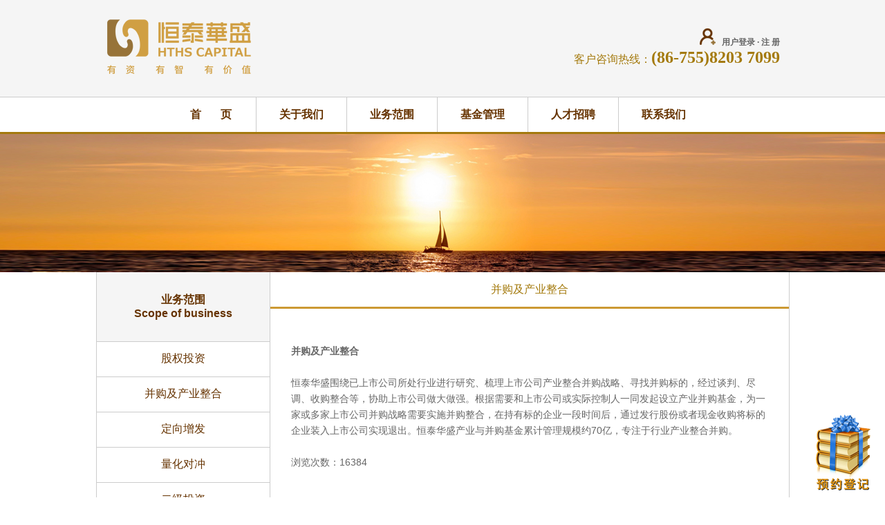

--- FILE ---
content_type: text/html
request_url: http://hths-capital.com/tools/mp/?id=2
body_size: 6369
content:
<!DOCTYPE html PUBLIC "-//W3C//DTD XHTML 1.0 Transitional//EN" "http://www.w3.org/TR/xhtml1/DTD/xhtml1-transitional.dtd">
<meta http-equiv="Content-Type" content="text/html; charset=gb2312">

<style type="text/css">
/*-------- 下拉菜单 --------------*/
*{padding:0px;}
.b{border-right-width:1px;border-right-style:solid;border-right-color:#CCCCCC;}
#navigation{MARGIN:0px;WIDTH:800px;list-style-type:none;}
#navigation LI{WIDTH:130px;HEIGHT:35px;POSITION:relative;FLOAT:left;padding-top:15px;list-style-type:none;cursor:hand;}
#navigation LI LI{background-color:#F5F5F5;border-bottom-width:1px;border-bottom-style:solid;border-bottom-color:#663300;}
#navigation LI UL{DISPLAY:none;}
#navigation LI:hover UL{POSITION:absolute;MARGIN:0px;DISPLAY:block;TOP:50px;LEFT:0px;z-index:1;}
/*-------- 下拉菜单 --------------*/
.top_image{background-image:url(../images/beijing_001.png);background-repeat:repeat-x;}
.bottom_image{background-image:url(../images/beijing_002.png);background-repeat:repeat-x;}
.a_txt_line_height{line-height:23px;}
.a_color{background-color:#F5F5F5;}
.a_txt {FONT-SIZE:12px;font-family:"微软雅黑","Arial";color:#666666;}
.a_txt A {COLOR:#666666;TEXT-DECORATION:none}
.a_txt A:hover {COLOR:#A47A0D}
.r_txt {FONT-SIZE:12px;font-family:"微软雅黑","Arial";color:#666666;}
.r_txt A {COLOR:#A47A0D;}
.r_txt A:hover {COLOR:#A47A0D}
.an_txt {FONT-SIZE:16px;font-family:"微软雅黑","Arial";color:#663300;font-weight:bold;}
.an_txt A {COLOR:#663300;TEXT-DECORATION:none;}
.an_txt A:hover {COLOR:#A47A0D}
.in_txt {FONT-SIZE:16px;font-family:"微软雅黑","Arial";color:#A47A0D;}
.in_txt A {COLOR:#663300;TEXT-DECORATION:none;}
.in_txt A:hover {COLOR:#A47A0D}
.in_L_border{border-left-width:1px;border-left-style:solid;border-left-color:#CCCCCC;}
.in_R_border{border-right-width:1px;border-right-style:solid;border-right-color:#CCCCCC;}
.in_1_border{border-bottom-width:3px;border-bottom-style:solid;border-bottom-color:#CC9933;}
.in_2_border{border-bottom-width:3px;border-bottom-style:solid;border-bottom-color:#CCCCCC;}
.in_3_border{border-bottom-width:1px;border-bottom-style:solid;border-bottom-color:#CCCCCC;}
.in_4_border{border-bottom-width:1px;border-bottom-style:dotted;border-bottom-color:#CCCCCC;}
.bottom_1_border{padding-left:20px;border-left-width:1px;border-left-style:dotted;border-left-color:#666666;vertical-align:top;text-align: left;}
.bottom_2_border{border-top-width:1px;border-top-style:solid;border-top-color:#CCCCCC;}
.an_border{border-bottom-width:3px;border-bottom-style:solid;border-bottom-color:#A47A0D;word-spacing:1.5em;border-top-width:1px;border-top-style:solid;border-top-color:#CCCCCC;}
.ad_001{background-repeat:no-repeat;background-position: center;}
.a_button{font-size: 14px;	font-weight: bold;color: #663300;background-color: #FFFFFF;border-top:1px solid #cccccc;border-right:1px solid #cccccc;border-bottom:3px solid #A47A0D;border-left:1px solid #cccccc;;height:35px;width: 85px;}
.a_bgcolor{background-color:#F5F5F5;}
.a_padding{padding-right:30px;padding-left:30px;FONT-SIZE:14px;}
.a_input{height:25px;font-size:20px;vertical-align:middle;font-family:"微软雅黑";color:#666666;}
.b_input{height:25px;width:150px;font-size:20px;vertical-align:middle;font-family:"微软雅黑";color:#666666;}
.c_input{height:25px;width:215px;font-size:17px;vertical-align:middle;font-family:"微软雅黑";color:#666666;}
.d_input{height:25px;width:140px;font-size:14px;vertical-align:middle;font-family:"微软雅黑";color:#666666;}
.e_input{height:25px;width:73px;font-size:14px;vertical-align:middle;font-family:"微软雅黑";color:#666666;}
.f_input{height:32px;width: 200px;font-size:14px;vertical-align:top;font-family:"微软雅黑";color:#666666;}

.a_textarea{font-size:20px;vertical-align:middle;font-family:"微软雅黑";color:#666666;}
.b_textarea{font-size:14px;vertical-align:middle;font-family:"微软雅黑";color:#666666;padding-top: 15px;padding-right: 15px;padding-bottom: 15px;padding-left: 15px;}
/*-------- 放大图片 --------------*/
lif{display:inline;}
lif a{position:relative;left:0px;top:-13px;}
lif a:hover{position:relative;border:none;z-index:1000;}/*此处要有border:none属性，否则IE6下面无法显示出来，是IE6伪类的BUG*/ 
lif a img{border:none;position:absolute;}/*使用绝对定位让图片固定从而脱离页面流*/ 
lif a:hover img{position:absolute;left:-150px;top:-330px;width:260px;height:380px;z-index:1000;}
/*-------- 放大图片 --------------*/
/*-------- 放大图片 --------------*/
liok{display:inline;}
liok a{position:relative;left:90px;top:20px;}
liok a:hover{position:relative;border:none;z-index:1000;}/*此处要有border:none属性，否则IE6下面无法显示出来，是IE6伪类的BUG*/ 
liok a img{border:none;position:absolute;}/*使用绝对定位让图片固定从而脱离页面流*/ 
liok a:hover img{position:absolute;left:-150px;top:-317px;width:260px;height:380px;z-index:1000;}
/*-------- 放大图片 --------------*/
#loginza{width:630px;font-size:12px;font-family:宋体;border: 1px solid #CCCCCC;background-color:#fff;padding-top: 10px;padding-right: 20px;padding-bottom: 10px;padding-left: 20px;border-left-width: 4px;border-left-style: solid;border-left-color: #663300;}
#loginzx{width:630px; padding:20px; font-size:12px; font-family:宋体; border: 1px solid #CCCCCC; background-color:#F6F6F6;border-left-width: 4px;border-left-style: solid;border-left-color: #A47A0D;}
</style>

<meta name="Keywords" content="恒泰华盛,恒泰盛世,郝丹,定向增发,股权投资,产业整合与并购,量化投资,海外投资,夹层基金,二级市场投资,私募基金,定增基金">
<meta name="description" content="恒泰华盛,私募行业领先管理机构,公司已经形成了以定增与并购、量化与二级以及股权投资三大业务为主,覆盖一级、一级半到二级市场的业务架构。以大健康、大消费、新能源、新技术等为主要投资行业,结合多产品类型为企业、机构以及个人投资者提供全面的金融业务服务。“盛世”系列定增基金,投资于主板及创业板上市公司，并作为公司核心业务之一稳定发展壮大">
<body leftmargin="0" topmargin="0" marginwidth="0" marginheight="0">



<SCRIPT type=text/javascript>
//屏蔽右键菜单
document.oncontextmenu = function (event){
	if(window.event){
		event = window.event;
	}try{
		var the = event.srcElement;
		if (!((the.tagName == "INPUT" && the.type.toLowerCase() == "text") || the.tagName == "TEXTAREA")){
			return false;
		}
		return true;
	}catch (e){
		return false; 
	} 
}
</SCRIPT>


<!--TOP---------------------------------------->
<div class="a_color">
  <table class="top_image" width="100%" border="0" cellpadding="0" cellspacing="0">
    <!--DWLayoutTable-->
    <tr> 
      <td width="49%" height="140"></td>
      <td width="2%" align="center" valign="top"> 
<div id="Layer1" style="position:absolute; z-index:1;"> 
<div id="Layer2" style="position:absolute; left:-500px; top:-18px; width:1000px; height:188px; z-index:2;">
            <table width="1000" border="0" cellpadding="0" cellspacing="0">
              <!--DWLayoutTable-->
              <tr> 
                <td width="531" rowspan="2" align="left" valign="middle"><img src="../../images/Logo.png" width="531" height="87"></td>
                <td width="469" height="70" align="right" valign="bottom" class="a_txt">
				
<script>
   function  logout()
   {
      if  (confirm("您确认退出系统吗"))
      {
        document.location.href="../../tools/login/logout.asp";
      }
   }
</script>
<font class="a_txt" valign="bottom">

<img src="../../images/user.png"/>&nbsp;&nbsp;&nbsp;<strong><a href="../../tools/login/index.asp">用户登录</a> · <a href="../../tools/login/reg.asp">注 册</a></strong>

</font><br>
				
    </tr>
	<br>
    <tr> 
<td height="70" align="right" valign="top"><font color="A47A0D" size="3" face="微软雅黑">客户咨询热线：</font><font color="A47A0D" size="5" face="Corbel"><strong>(86-755)8203 7099</strong></font>





</td>
</tr>
  </table>
</div>
</div>
</td>
<td width="49%"></td>
</tr>
</table>
</div>
<table width="100%" border="0" cellpadding="0" cellspacing="0" class="an_border">
<tr> 
<td width="100%" align="center"> 
<div class="an_txt">
<UL id=navigation> 
   
          <LI class="b"><A href="../../in.asp">首 页</a> 
            <UL>
            </UL>
          </LI>

          <LI class="b">关于我们 
            <UL>

              <LI><A href="../../tools/about/?id=1">企业简介</A></LI>


              <LI><A href="../../tools/about/?id=2">董事长寄语</A></LI>


              <LI><A href="../../tools/about/?id=3">团队介绍</A></LI>


              <LI><A href="../../tools/about/?id=4">投资理念</A></LI>


              <LI><A href="../../tools/about/?id=7">投资案例</A></LI>


              <LI><A href="../../tools/about/?id=8">企业荣誉</A></LI>


            </UL>
          </LI>

          <LI class="b">业务范围 
            <UL>

              <LI><A href="../../tools/mp/?id=1">股权投资</A></LI>


              <LI><A href="../../tools/mp/?id=2">并购及产业整合</A></LI>


              <LI><A href="../../tools/mp/?id=3">定向增发</A></LI>


              <LI><A href="../../tools/mp/?id=4">量化对冲</A></LI>


              <LI><A href="../../tools/mp/?id=10">二级投资</A></LI>


            </UL>
          </LI>

          <LI class="b">基金管理 
            <UL>
              <LI><A href="../../tools/qx/?id=0">旗下基金</A></LI>
              <LI><A href="../../tools/jj/liebiao_in.asp">基金动态</A></LI>
            </UL>
          </LI>

          <LI class="b">人才招聘 
            <UL>
              <LI><A href="../../tools/job/?id=1">招聘职位</A></LI>
              <LI><A href="../../tools/job/?id=1">简历投递</A></LI>
            </UL>
          </LI>

          <LI>联系我们 
<UL>
<LI><A href="../../tools/sg/?id=1">基金申购</A></LI>
              <LI><A href="../../tools/contact/?id=2">项目合作</A></LI>


              <LI><A href="../../tools/contact/?id=3">公众微信</A></LI>


              <LI><A href="../../tools/contact/?id=4">线下联系</A></LI>


<LI><A href="../../tools/zlsq/">在线咨询</A></LI>
</UL>
          </LI>

</UL>
</DIV>
</td>
</tr>
</table>
<div align="center">
  <table width="100%" border="0" cellpadding="0" cellspacing="0" background="../../images/ad_mp_001.jpg" class="ad_001" >
    <!--DWLayoutTable-->
    <tr> 
      <td width="100%" height="200" align="center"></td>
    </tr>
  </table>

<table width="1000" border="0" align="center" cellpadding="0" cellspacing="0" class="in_R_border">
  <!--DWLayoutTable-->
  <tr> 
    <td width="250" rowspan="2" valign="top">

<table width="100%" border="0" cellpadding="0" cellspacing="0" class="in_L_border & in_R_border">
        <!--DWLayoutTable-->
        <tr> 
          <td width="250" height="100" align="center" valign="middle" class="a_bgcolor & an_txt & in_3_border">业务范围<br>
            Scope of business</td>
        </tr>



<tr>
<td height="50" align="center" valign="middle" class="in_txt & in_3_border"><a href="index.asp?id=1">股权投资</a></td>
</tr>

<tr>
<td height="50" align="center" valign="middle" class="in_txt & in_3_border"><a href="index.asp?id=2">并购及产业整合</a></td>
</tr>

<tr>
<td height="50" align="center" valign="middle" class="in_txt & in_3_border"><a href="index.asp?id=3">定向增发</a></td>
</tr>

<tr>
<td height="50" align="center" valign="middle" class="in_txt & in_3_border"><a href="index.asp?id=4">量化对冲</a></td>
</tr>

<tr>
<td height="50" align="center" valign="middle" class="in_txt & in_3_border"><a href="index.asp?id=10">二级投资</a></td>
</tr>


<tr>
<td align="center" valign="middle" class="in_txt & in_3_border" ><img src="../../images/AD_memu_001.jpg"></td>
</tr>
</table></td>
    <td width="750" valign="top"><table width="750" border="0" cellpadding="0" cellspacing="0" class="a_txt_line_height & a_txt">
          <!--DWLayoutTable-->
          <tr> 
          <td width="750" height="50" align="center" valign="middle" class="in_1_border & in_txt"> 
            
            <title>并购及产业整合</title> 并购及产业整合</td>
        </tr>
        <tr> 
          <td height="50" align="center" valign="middle"> 
            
          </td>
        </tr>
        <tr> 
            <td align="left" valign="top" class="a_padding"><b>并购及产业整合</b><br>
<br>
    恒泰华盛围绕已上市公司所处行业进行研究、梳理上市公司产业整合并购战略、寻找并购标的，经过谈判、尽调、收购整合等，协助上市公司做大做强。根据需要和上市公司或实际控制人一同发起设立产业并购基金，为一家或多家上市公司并购战略需要实施并购整合，在持有标的企业一段时间后，通过发行股份或者现金收购将标的企业装入上市公司实现退出。恒泰华盛产业与并购基金累计管理规模约70亿，专注于行业产业整合并购。<br>
              <br>浏览次数：16384</td>
        </tr>
      </table></td>
  </tr>
  <tr>
    <td>&nbsp;</td>
  </tr>
</table>
</div>
 <table width="100%" height="280" border="0" cellpadding="0" cellspacing="0" class="bottom_2_border & a_color & bottom_image">
    <!--DWLayoutTable-->

    <tr>
<td height="188" align="center" valign="middle"><!--DWLayoutEmptyCell-->&nbsp;</td>
      <td align="center" valign="top">
<div id="Layer1" style="position:absolute; z-index:1;"> 
          <div id="Layer2" style="position:absolute; left:-500px; top:20px; width:1000px; height:188px; z-index:2;">
            <table width="1000" border="0" cellpadding="0" cellspacing="0" class="a_txt_line_height & a_txt">
              <!--DWLayoutTable-->
              <tr> 
                <td width="120" height="120" align="center" valign="middle"><img src="../../images/LOGO_bj.png"></td>
                <td width="100" height="120" class="bottom_1_border"><strong>关于我们</strong><br>


<A href="../../tools/about/?id=1">企业简介</A><br>

<A href="../../tools/about/?id=2">董事长寄语</A><br>

<A href="../../tools/about/?id=3">团队介绍</A><br>

<A href="../../tools/about/?id=4">投资理念</A><br>

<A href="../../tools/about/?id=7">投资案例</A><br>

<A href="../../tools/about/?id=8">企业荣誉</A><br>

</td>
<td width="100" height="120" class="bottom_1_border"><strong>业务范围</strong><br>

<A href="../../tools/mp/?id=1">股权投资</A><br>

<A href="../../tools/mp/?id=2">并购及产业整合</A><br>

<A href="../../tools/mp/?id=3">定向增发</A><br>

<A href="../../tools/mp/?id=4">量化对冲</A><br>

<A href="../../tools/mp/?id=10">二级投资</A><br>
</td>
                <td width="100" height="120" class="bottom_1_border"><strong>基金管理</strong><br>
                <A href="../../tools/qx/?id=0">旗下基金</A><br>
                <A href="../../tools/jj/?id=0">基金动态</A></td>
                <td width="100" height="120" class="bottom_1_border"><strong>人才招聘</strong><br>
                <a href="../../tools/job/?id=1">招聘职位</A><br>
                <a href="../../tools/job/?id=1">简历投递</A></td>
    <td width="100" height="120" class="bottom_1_border"><strong>联系我们</strong><br> 

<A href="../../tools/contact/?id=2">项目合作</A><br>

<A href="../../tools/contact/?id=3">公众微信</A><br>

<A href="../../tools/contact/?id=4">线下联系</A><br>

</td>
    <td width="150" height="120" class="bottom_1_border"><img src="../../images/qrcode.png"></td>
  </tr>
  <tr> 
    <td height="110" colspan="7" align="left" valign="bottom">本网站所有资讯与说明文字仅供参考，如有与本公司相关公告及基金法律文件不符，以相关公告及基金法律文件为准。市场有风险，投资需谨慎。<br>
      未经深圳市恒泰华盛资产管理有限公司许可，不得转载和抄袭本站内容，对于侵权行为，公司保留追究法律责任的权利。<br>
      版权所有 &copy; 2026. All Rights Reserved.<br>
                  <a href="../../tools/qt/?id=2">法律声明</a> | 
                  <a target="_blank" href="https://beian.miit.gov.cn">粤ICP备2021144644号</a><br>
</td>
  </tr>
</table>
</div>
        </div></td>
      <td align="center" valign="middle"><!--DWLayoutEmptyCell-->&nbsp;</td>
    </tr>
  </table>
  
  <!--漂浮广告/-->
<meta charset="gbk"/>
<style type="text/css">
*{padding:0;margin:0;}
html{height:10%;}
body{height:20%;}
.box{position:absolute;width:100px;height:120px;}
</style>
<div class="box" id="box1" style="bottom:0;right:0;"><a href="../../tools/zlsq/"><img src="../../images/zlsq.png" border="0"></a></div>
<script type="text/javascript">
var $id=function(id){
return (document.getElementById(id)) || id;
}
var locked=false;
var scroll=function (o){
var space=$id(o).offsetTop;
$id(o).style.top=space+'px';
var fixed = function(){
if(locked) return;
locked=true;
var roll=setInterval(function(){
var height =document.documentElement.scrollTop+document.body.scrollTop+space;
var top = parseInt($id(o).style.top);
if(height!= top){
goTo = height-parseInt((height - top)*0.9);	$id(o).style.top=goTo+'px';
}
else{
if(roll) clearInterval(roll);
locked=false;
}
},50);
}
return fixed;
}
window.onscroll=scroll('box1');
</script>
<!--漂浮广告/-->
  
</body>